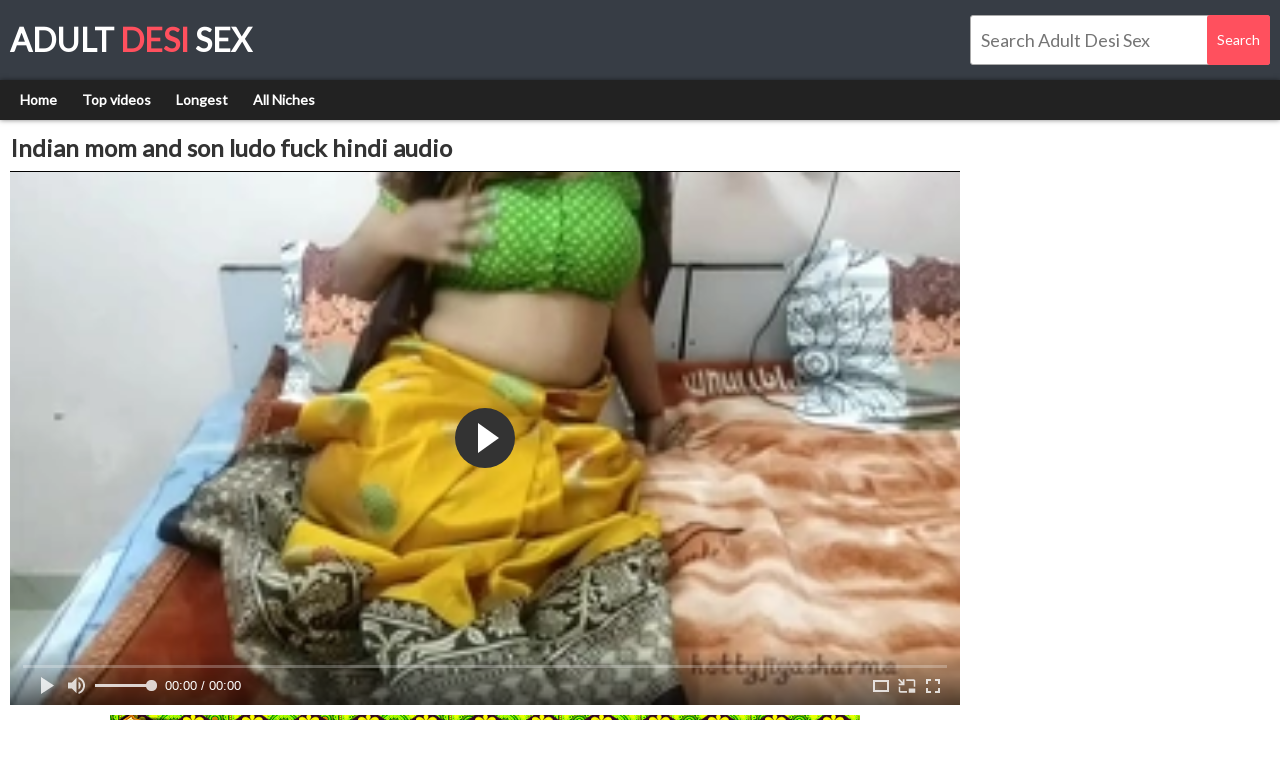

--- FILE ---
content_type: text/html; charset=UTF-8
request_url: https://www.adultdesisex.com/play/indian-mom-and-son-ludo-fuck-hindi-audio-7169/
body_size: 4445
content:
<!DOCTYPE html>
<html lang="en">
<head>
    <link rel="preconnect" href="https://a.realsrv.com">

<meta charset="utf-8">
<meta name="RATING" content="RTA-5042-1996-1400-1577-RTA">
<meta http-equiv="X-UA-Compatible" content="IE=edge">
<meta name="viewport" content="width=device-width, initial-scale=1">
    <title>Indian mom and son ludo fuck hindi audio - www.adultdesisex.com</title>
    <link rel="canonical" href="https://www.www.adultdesisex.com/play/indian-mom-and-son-ludo-fuck-hindi-audio-7169/">
<link rel="stylesheet" href="/css/style.css">
    <script>
        var scjDir = "plum";
        var galleryID = "7169";
        var gallerySlug = "indian-mom-and-son-ludo-fuck-hindi-audio-7169";
    </script>
    <script src="//cdn.fluidplayer.com/v3/current/fluidplayer.min.js"></script>
<link rel="apple-touch-icon" sizes="180x180" href="/apple-touch-icon.png">
<link rel="icon" type="image/png" sizes="32x32" href="/favicon-32x32.png">
<link rel="icon" type="image/png" sizes="16x16" href="/favicon-16x16.png">
<link rel="manifest" href="/site.webmanifest">
<link rel="mask-icon" href="/safari-pinned-tab.svg" color="#5bbad5">
<meta name="msapplication-TileColor" content="#da532c">
<meta name="theme-color" content="#ff505e"-->
<base target="_blank">
<meta name="referrer" content="unsafe-url">

</head>
<body>
    
    
    <script async type="application/javascript" src="https://a.realsrv.com/ad-provider.js"></script>
    <header class="header">
        <div class="width-wrap">
            <div class="logo">
                <a href="/" target="_self">
                    Adult <span>Desi</span> Sex
                </a>
            </div>
            <div class="search">
                <form id="search_form" method="POST" target="_self" onsubmit="if(document.getElementById('search_input').value!=''){document.getElementById('search_form').action='/search/'+encodeURI(document.getElementById('search_input').value.replace(/  +/g, ' ').split(' ').join('+'))+'/';}else{document.location.href='/';}" itemprop="potentialAction">
                    <input id="search_input" class="search-input" type="search" autocomplete="off" placeholder="Search Adult Desi Sex">
                    <input class="search-submit" type="submit" value="Search">
                </form>
            </div>
        </div>
    </header>
    <div class="navigation-section">
        <div class="width-wrap">
            <nav class="navigation">
                <ul>
                    <li><a href="/" target="_self">Home</a></li>
                    <li><a href="/popular/" target="_self">Top videos</a></li>
                    <li><a href="/longest/" target="_self">Longest</a></li>
                    <li><a href="/tags/" target="_self">All Niches</a></li>
                    
                </ul>
            </nav>
        </div>
    </div>
    <div class="video-section">
    <div class="width-wrap">
        <div class="left-section">
            <div class="h1-section">
                <h1>Indian mom and son ludo fuck hindi audio</h1>
            </div>
            <div class="player-container">
                                    <video id="player" preload="none" poster="/i/23/296.webp" width="100%" height="100%" controls>
                        <source src="/video.php?video=aHR0cHM6Ly93d3cueHZpZGVvcy5jb20vdmlkZW82Nzc0MDEyMy9pbmRpYW5fbW9tX2FuZF9zb25fbHVkb19mdWNrX2hpbmRpX2F1ZGlv" type='video/mp4'>
                    </video>
                    <script>
                        var video = fluidPlayer(
                            "player",
                            {
                                vastOptions: {
                                    "adList" : [
                                        {
                                            "roll" : "preRoll",
                                            "vastTag" : "https://syndication.realsrv.com/splash.php?idzone=4651860"
                                        },
                                        {
                                            "roll" : "postRoll",
                                            "vastTag" : "https://syndication.realsrv.com/splash.php?idzone=4651860"
                                        },
                                        {
                                            "vAlign" : "middle",
                                            "roll" : "onPauseRoll",
                                            "vastTag" : "https://syndication.realsrv.com/splash.php?idzone=4651856"
                                        },
                                        {
                                            "vAlign" : "bottom",
                                            "roll" : "midRoll",
                                            "timer" : 5,
                                            "nonlinearDuration" : 5,
                                            "vastTag" : "https://syndication.realsrv.com/splash.php?idzone=4651854"
                                        }
                                    ]
                                }
                            }
                        );
                    </script>
                            </div>
            <div class="sponsor-spot">
                <div style="text-align: center;">
                            <SCRIPT language=JavaScript>
<!-- Begin
var how_many_ads = 6;
var now = new Date()
var sec = now.getSeconds()
var ad = sec % how_many_ads;
ad +=1;
if (ad==1) { txt= ""; url="https://secure.desipapa2.com/track/MzUuMS45LjE1LjAuMC4wLjAuMA"; alt="DesiPapa Indian Sex"; banner="/images/desipapa_750_100.gif"; width="750"; height="100";}
if (ad==2) { txt= ""; url="http://secure.indianhiddencams.com/track/MzUuMS4zLjMuMC4wLjAuMC4w"; alt="Indian Sex Scandals"; banner="/images/indianhiddencams_750_100.gif"; width="750"; height="100";}
if (ad==3) { txt= ""; url="http://secure.indiangfporn.com/track/MzUuMS40NS45Ni4wLjAuMC4wLjA"; alt="Indian GF Porn"; banner="/images/igf_750_100.gif"; width="750"; height="100";}
if (ad==4) { txt= ""; url="http://secure.indianbabeshanaya.com/track/MzUuMS40MS41Ny4wLjAuMC4wLjA"; alt="Indian Babe Shanaya"; banner="/images/shanaya_750_100.gif"; width="750"; height="100"; }
if (ad==5) { txt= ""; url="http://secure.mysexylily.com/track/MzUuMS4zNS40Mi4wLjAuMC4wLjA"; alt="Horny Lily"; banner="/images/hornylily_750_100.gif"; width="750"; height="100";}
if (ad==6) { txt= ""; url="http://secure.fuckmyindiangf.com/track/MzUuMS4yMi40Ni4wLjAuMC4wLjA"; alt="Fuck My Indian GF"; banner="/images/fmigf_750_100_1.gif"; width="750"; height="100";}
document
document.write('<center>');
document.write('<a href=\"' + url + '\" target=\"_blank\">');
document.write('<img src=\"' + banner + '\" width=')
document.write(width + ' height=' + height + ' ');
document.write('alt=\"' + alt + '\" border=0>');
document.write('<small>' + txt + '</small></a>');
document.write('</center>');
// End -->
</SCRIPT>
                        </div>
            </div>
            <div class="top-tags">
                <div class="categories-row">
                    <h2>Tags</h2>
                    
                        <a href="/hardcore/">Hardcore</a>
                    
                </div>
            </div>
        </div>
                    <div class="right-section">
                <div class="side-spots">
                    <div class="spot">
                        <ins class="adsbyexoclick" data-zoneid="3172362"></ins>
                    </div>
                    <div class="spot">
                        <ins class="adsbyexoclick" data-zoneid="3172362"></ins>
                    </div>
                </div>
            </div>
            </div>
</div>
<div class="spots-section">
    <div class="width-wrap">
        <div class="spots">
            
        </div>
    </div>
</div>
<div class="thumbs-section">
    <div class="width-wrap">
        <div class="heading-container">
            <h2>Related videos</h2>
        </div>
        <div class="thumbs">
            
                <div class="thumb">
                    <a class="thumb-image" href="/play/sindhuja-lpar-tamil-rpar-as-patient-comma-doctor/" title="SINDHUJA &lpar;Tamil&rpar; as PATIENT&comma; Doctor - Hot Sex in CLINIC">
                        <div class="thumb-container">
                            <img src="/i/24/475_-doctor-sex.webp" alt="SINDHUJA &lpar;Tamil&rpar; as PATIENT&comma; Doctor - Hot Sex in CLINIC">
                            <div class="thumb-info">SINDHUJA &lpar;Tamil&rpar; as PATIENT&comma; Doctor - Hot Sex in CLINIC</div>
                        </div>
                    </a>
                </div>
            
                <div class="thumb">
                    <a class="thumb-image" href="/play/hot-maid-doing-sex-with-owner-comma-when-husband-apos-s/" title="Hot Maid Doing Sex With Owner&comma;When Husband&apos;s Wife Is Out low">
                        <div class="thumb-container">
                            <img src="/i/28/845_with.webp" alt="Hot Maid Doing Sex With Owner&comma;When Husband&apos;s Wife Is Out low">
                            <div class="thumb-info">Hot Maid Doing Sex With Owner&comma;When Husband&apos;s Wife Is Out low</div>
                        </div>
                    </a>
                </div>
            
                <div class="thumb">
                    <a class="thumb-image" href="/play/gorgeous-big-ass-hot-cheating-wife-pussy-fucked-hard/" title="Gorgeous Big Ass Hot Cheating Wife Pussy Fucked Hard in Doggystyle with Loud Moans in Clear Hindi Audio">
                        <div class="thumb-container">
                            <img src="/i/31/918_hot-pussy-hindi.webp" alt="Gorgeous Big Ass Hot Cheating Wife Pussy Fucked Hard in Doggystyle with Loud Moans in Clear Hindi Audio">
                            <div class="thumb-info">Gorgeous Big Ass Hot Cheating Wife Pussy Fucked Hard in Doggystyle with Loud Moans in Clear Hindi Audio</div>
                        </div>
                    </a>
                </div>
            
                <div class="thumb">
                    <a class="thumb-image" href="/play/hot-daughter-in-law-seducing-father-in-law/" title="Hot Daughter in law seducing father in law">
                        <div class="thumb-container">
                            <img src="/i/24/216_seducing.webp" alt="Hot Daughter in law seducing father in law">
                            <div class="thumb-info">Hot Daughter in law seducing father in law</div>
                        </div>
                    </a>
                </div>
            
                <div class="thumb">
                    <a class="thumb-image" href="/play/monica-tamil-actress-hot/" title="Monica tamil actress hot">
                        <div class="thumb-container">
                            <img src="/i/24/578_actress-hot.webp" alt="Monica tamil actress hot">
                            <div class="thumb-info">Monica tamil actress hot</div>
                        </div>
                    </a>
                </div>
            
                <div class="thumb">
                    <a class="thumb-image" href="/play/hot-indian-aunty-peeing-for-virgin-boy-in-hindi/" title="Hot Indian Aunty peeing for virgin boy in Hindi">
                        <div class="thumb-container">
                            <img src="/i/7/295_boy.webp" alt="Hot Indian Aunty peeing for virgin boy in Hindi">
                            <div class="thumb-info">Hot Indian Aunty peeing for virgin boy in Hindi</div>
                        </div>
                    </a>
                </div>
            
                <div class="thumb">
                    <a class="thumb-image" href="/play/hot-lovers-talking-about-sex-recording-vert-aunty/" title="Hot lovers talking about sex recording &vert; aunty talks hot &vert; Telugu lovers hot talking">
                        <div class="thumb-container">
                            <img src="/i/23/668_sex.webp" alt="Hot lovers talking about sex recording &vert; aunty talks hot &vert; Telugu lovers hot talking">
                            <div class="thumb-info">Hot lovers talking about sex recording &vert; aunty talks hot &vert; Telugu lovers hot talking</div>
                        </div>
                    </a>
                </div>
            
                <div class="thumb">
                    <a class="thumb-image" href="/play/unsencord-desi-sex/" title="Unsencord desi sex">
                        <div class="thumb-container">
                            <img src="/i/23/599_sex.webp" alt="Unsencord desi sex">
                            <div class="thumb-info">Unsencord desi sex</div>
                        </div>
                    </a>
                </div>
            
                <div class="thumb">
                    <a class="thumb-image" href="/play/meenakshi-offering-chiranjeevi-for-hot-fuck/" title="Meenakshi offering Chiranjeevi for hot fuck">
                        <div class="thumb-container">
                            <img src="/i/21/912_offering-for-fuck.webp" alt="Meenakshi offering Chiranjeevi for hot fuck">
                            <div class="thumb-info">Meenakshi offering Chiranjeevi for hot fuck</div>
                        </div>
                    </a>
                </div>
            
                <div class="thumb">
                    <a class="thumb-image" href="/play/tamil-hot-movie-sex-scene-excl-very-hot/" title="Tamil hot movie sex scene&excl; Very hot">
                        <div class="thumb-container">
                            <img src="/i/23/910_hot.webp" alt="Tamil hot movie sex scene&excl; Very hot">
                            <div class="thumb-info">Tamil hot movie sex scene&excl; Very hot</div>
                        </div>
                    </a>
                </div>
            
                <div class="thumb">
                    <a class="thumb-image" href="/play/hot-actress-nude-boobs/" title="Hot actress nude boobs">
                        <div class="thumb-container">
                            <img src="/i/27/169.webp" alt="Hot actress nude boobs">
                            <div class="thumb-info">Hot actress nude boobs</div>
                        </div>
                    </a>
                </div>
            
                <div class="thumb">
                    <a class="thumb-image" href="/play/nayantara-hot-bed-sex-scene/" title="Nayantara Hot Bed Sex Scene">
                        <div class="thumb-container">
                            <img src="/i/23/551_sex-scene.webp" alt="Nayantara Hot Bed Sex Scene">
                            <div class="thumb-info">Nayantara Hot Bed Sex Scene</div>
                        </div>
                    </a>
                </div>
            
                <div class="thumb">
                    <a class="thumb-image" href="/play/indian-bhabi-ke-sat-sex/" title="Indian Bhabi Ke Sat Sex">
                        <div class="thumb-container">
                            <img src="/i/19/745.webp" alt="Indian Bhabi Ke Sat Sex">
                            <div class="thumb-info">Indian Bhabi Ke Sat Sex</div>
                        </div>
                    </a>
                </div>
            
                <div class="thumb">
                    <a class="thumb-image" href="/play/indian-young-boss-fucking-his-office-girl-at-personal/" title="Indian young boss fucking his office girl at personal resort &excl;&excl; hot hindi sex &period;&period; Final part">
                        <div class="thumb-container">
                            <img src="/i/4/709_young-office.webp" alt="Indian young boss fucking his office girl at personal resort &excl;&excl; hot hindi sex &period;&period; Final part">
                            <div class="thumb-info">Indian young boss fucking his office girl at personal resort &excl;&excl; hot hindi sex &period;&period; Final part</div>
                        </div>
                    </a>
                </div>
            
                <div class="thumb">
                    <a class="thumb-image" href="/play/--7216/" title="मेरी सौतेली मा को छुआ ओ गरम हो गई">
                        <div class="thumb-container">
                            <img src="/i/23/343_-.webp" alt="मेरी सौतेली मा को छुआ ओ गरम हो गई">
                            <div class="thumb-info">मेरी सौतेली मा को छुआ ओ गरम हो गई</div>
                        </div>
                    </a>
                </div>
            
                <div class="thumb">
                    <a class="thumb-image" href="/play/dream/" title="Dream">
                        <div class="thumb-container">
                            <img src="/i/32/191_-dream.webp" alt="Dream">
                            <div class="thumb-info">Dream</div>
                        </div>
                    </a>
                </div>
            
                <div class="thumb">
                    <a class="thumb-image" href="/play/phycho-malkin-part2/" title="Phycho malkin part2">
                        <div class="thumb-container">
                            <img src="/i/4/297_-malkin-part2.webp" alt="Phycho malkin part2">
                            <div class="thumb-info">Phycho malkin part2</div>
                        </div>
                    </a>
                </div>
            
                <div class="thumb">
                    <a class="thumb-image" href="/play/naughty-bhabi/" title="Naughty Bhabi">
                        <div class="thumb-container">
                            <img src="/i/6/028_naughty-bhabi.webp" alt="Naughty Bhabi">
                            <div class="thumb-info">Naughty Bhabi</div>
                        </div>
                    </a>
                </div>
            
                <div class="thumb">
                    <a class="thumb-image" href="/play/hot-indian-lovers-on-secret-entertainment-2/" title="Hot indian lovers on secret entertainment 2">
                        <div class="thumb-container">
                            <img src="/i/30/886.webp" alt="Hot indian lovers on secret entertainment 2">
                            <div class="thumb-info">Hot indian lovers on secret entertainment 2</div>
                        </div>
                    </a>
                </div>
            
                <div class="thumb">
                    <a class="thumb-image" href="/play/telugu-aunty-sex-video-6-commat-hyderabad/" title="Telugu aunty sex video-6&commat;hyderabad">
                        <div class="thumb-container">
                            <img src="/i/23/577_sex-commat.webp" alt="Telugu aunty sex video-6&commat;hyderabad">
                            <div class="thumb-info">Telugu aunty sex video-6&commat;hyderabad</div>
                        </div>
                    </a>
                </div>
            
                <div class="thumb">
                    <a class="thumb-image" href="/play/indian-horny-bhabhi-having-amazing-sex-with-brother/" title="Indian horny bhabhi having amazing sex with brother in law while husband tired&excl;&excl; Cheating wife sex">
                        <div class="thumb-container">
                            <img src="/i/4/772_sex.webp" alt="Indian horny bhabhi having amazing sex with brother in law while husband tired&excl;&excl; Cheating wife sex">
                            <div class="thumb-info">Indian horny bhabhi having amazing sex with brother in law while husband tired&excl;&excl; Cheating wife sex</div>
                        </div>
                    </a>
                </div>
            
                <div class="thumb">
                    <a class="thumb-image" href="/play/not-charlies-angels-xxx-sunny-leone-brenne-benson-lick/" title="not charlies angels xxx sunny leone brenne benson lick and play with one another">
                        <div class="thumb-container">
                            <img src="/i/7/745_-angels.webp" alt="not charlies angels xxx sunny leone brenne benson lick and play with one another">
                            <div class="thumb-info">not charlies angels xxx sunny leone brenne benson lick and play with one another</div>
                        </div>
                    </a>
                </div>
            
                <div class="thumb">
                    <a class="thumb-image" href="/play/first-time-anal-sex-school-girlfriend-fucking-with/" title="First time Anal Sex school girlfriend fucking with boyfriend Naha shing">
                        <div class="thumb-container">
                            <img src="/i/6/506_-sex-shing.webp" alt="First time Anal Sex school girlfriend fucking with boyfriend Naha shing">
                            <div class="thumb-info">First time Anal Sex school girlfriend fucking with boyfriend Naha shing</div>
                        </div>
                    </a>
                </div>
            
                <div class="thumb">
                    <a class="thumb-image" href="/play/very-beautiful-indian-married-wife-fucked-extremely/" title="Very beautiful Indian  married wife fucked extremely hard while she was  in mood &vert; Clear hindi Audio">
                        <div class="thumb-container">
                            <img src="/i/31/985_very-fucked.webp" alt="Very beautiful Indian  married wife fucked extremely hard while she was  in mood &vert; Clear hindi Audio">
                            <div class="thumb-info">Very beautiful Indian  married wife fucked extremely hard while she was  in mood &vert; Clear hindi Audio</div>
                        </div>
                    </a>
                </div>
            
                <div class="thumb">
                    <a class="thumb-image" href="/play/--15630/" title="जवान लङकी की चुदाइ की वीडियो एकदम पास से।">
                        <div class="thumb-container">
                            <img src="/i/31/757.webp" alt="जवान लङकी की चुदाइ की वीडियो एकदम पास से।">
                            <div class="thumb-info">जवान लङकी की चुदाइ की वीडियो एकदम पास से।</div>
                        </div>
                    </a>
                </div>
            
        </div>
    </div>
</div>
    <div class="spots-section">
        <div class="width-wrap">
            <div class="spots">
                                    <div class="spot">
                <!-- Banner 300X250 begin -->
<script type="text/javascript">
var ad_idzone = "3172362",
 ad_width = "300",
 ad_height = "250";
</script>
<script type="text/javascript" src="https://a.realsrv.com/ads.js"></script>
<noscript><iframe src="https://syndication.realsrv.com/ads-iframe-display.php?idzone=3172362&output=noscript&type=300x250" width="300" height="250" scrolling="no" marginwidth="0" marginheight="0" frameborder="0"></iframe></noscript>
<!-- End -->
                    </div>
                    <div class="spot">
<!-- Banner 300X250 begin -->
<script type="text/javascript">
var ad_idzone = "3172362",
 ad_width = "300",
 ad_height = "250";
</script>
<script type="text/javascript" src="https://a.realsrv.com/ads.js"></script>
<noscript><iframe src="https://syndication.realsrv.com/ads-iframe-display.php?idzone=3172362&output=noscript&type=300x250" width="300" height="250" scrolling="no" marginwidth="0" marginheight="0" frameborder="0"></iframe></noscript>
<!-- End -->
                    </div>
                    <div class="spot">
<!-- Banner 300X250 begin -->
<script type="text/javascript">
var ad_idzone = "3172362",
 ad_width = "300",
 ad_height = "250";
</script>
<script type="text/javascript" src="https://a.realsrv.com/ads.js"></script>
<noscript><iframe src="https://syndication.realsrv.com/ads-iframe-display.php?idzone=3172362&output=noscript&type=300x250" width="300" height="250" scrolling="no" marginwidth="0" marginheight="0" frameborder="0"></iframe></noscript>
<!-- End -->
                    </div>
                    <div class="spot">
<!-- Banner 300X250 begin -->
<script type="text/javascript">
var ad_idzone = "3172362",
 ad_width = "300",
 ad_height = "250";
</script>
<script type="text/javascript" src="https://a.realsrv.com/ads.js"></script>
<noscript><iframe src="https://syndication.realsrv.com/ads-iframe-display.php?idzone=3172362&output=noscript&type=300x250" width="300" height="250" scrolling="no" marginwidth="0" marginheight="0" frameborder="0"></iframe></noscript>
<!-- End -->
                    </div>
                            </div>
        </div>
    </div>
    <footer class="footer">
        <div class="width-wrap">
            <div class="footer-text">
                <a href="/dmca/">18 USC 2257 Compliance Statement / DMCA</a> |
                <a href="/sitemap.xml">Sitemap</a>
            </div>
        </div>
    </footer>

            <ins class="adsbyexoclick" data-zoneid="4651794"></ins>
        
    <script>(AdProvider = window.AdProvider || []).push({"serve": {}});</script>
     <script async type="application/javascript" src="https://a.realsrv.com/ad-provider.js"></script> 
 <ins class="adsbyexoclick" data-zoneid="4651794"></ins> 
</body>
</html>